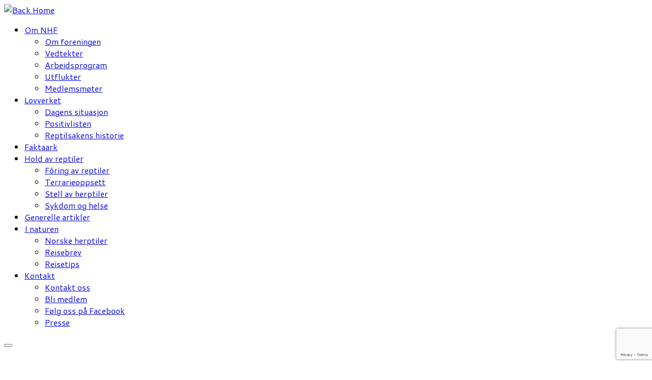

--- FILE ---
content_type: text/html; charset=utf-8
request_url: https://www.google.com/recaptcha/api2/anchor?ar=1&k=6Lciad8cAAAAAM7nsjLqxKC-pQOuU5QKh1ivhJBq&co=aHR0cHM6Ly9oZXJwZXRvbG9naXNrLm9yZzo0NDM.&hl=en&v=PoyoqOPhxBO7pBk68S4YbpHZ&size=invisible&anchor-ms=20000&execute-ms=30000&cb=hxdiwertcx8t
body_size: 48746
content:
<!DOCTYPE HTML><html dir="ltr" lang="en"><head><meta http-equiv="Content-Type" content="text/html; charset=UTF-8">
<meta http-equiv="X-UA-Compatible" content="IE=edge">
<title>reCAPTCHA</title>
<style type="text/css">
/* cyrillic-ext */
@font-face {
  font-family: 'Roboto';
  font-style: normal;
  font-weight: 400;
  font-stretch: 100%;
  src: url(//fonts.gstatic.com/s/roboto/v48/KFO7CnqEu92Fr1ME7kSn66aGLdTylUAMa3GUBHMdazTgWw.woff2) format('woff2');
  unicode-range: U+0460-052F, U+1C80-1C8A, U+20B4, U+2DE0-2DFF, U+A640-A69F, U+FE2E-FE2F;
}
/* cyrillic */
@font-face {
  font-family: 'Roboto';
  font-style: normal;
  font-weight: 400;
  font-stretch: 100%;
  src: url(//fonts.gstatic.com/s/roboto/v48/KFO7CnqEu92Fr1ME7kSn66aGLdTylUAMa3iUBHMdazTgWw.woff2) format('woff2');
  unicode-range: U+0301, U+0400-045F, U+0490-0491, U+04B0-04B1, U+2116;
}
/* greek-ext */
@font-face {
  font-family: 'Roboto';
  font-style: normal;
  font-weight: 400;
  font-stretch: 100%;
  src: url(//fonts.gstatic.com/s/roboto/v48/KFO7CnqEu92Fr1ME7kSn66aGLdTylUAMa3CUBHMdazTgWw.woff2) format('woff2');
  unicode-range: U+1F00-1FFF;
}
/* greek */
@font-face {
  font-family: 'Roboto';
  font-style: normal;
  font-weight: 400;
  font-stretch: 100%;
  src: url(//fonts.gstatic.com/s/roboto/v48/KFO7CnqEu92Fr1ME7kSn66aGLdTylUAMa3-UBHMdazTgWw.woff2) format('woff2');
  unicode-range: U+0370-0377, U+037A-037F, U+0384-038A, U+038C, U+038E-03A1, U+03A3-03FF;
}
/* math */
@font-face {
  font-family: 'Roboto';
  font-style: normal;
  font-weight: 400;
  font-stretch: 100%;
  src: url(//fonts.gstatic.com/s/roboto/v48/KFO7CnqEu92Fr1ME7kSn66aGLdTylUAMawCUBHMdazTgWw.woff2) format('woff2');
  unicode-range: U+0302-0303, U+0305, U+0307-0308, U+0310, U+0312, U+0315, U+031A, U+0326-0327, U+032C, U+032F-0330, U+0332-0333, U+0338, U+033A, U+0346, U+034D, U+0391-03A1, U+03A3-03A9, U+03B1-03C9, U+03D1, U+03D5-03D6, U+03F0-03F1, U+03F4-03F5, U+2016-2017, U+2034-2038, U+203C, U+2040, U+2043, U+2047, U+2050, U+2057, U+205F, U+2070-2071, U+2074-208E, U+2090-209C, U+20D0-20DC, U+20E1, U+20E5-20EF, U+2100-2112, U+2114-2115, U+2117-2121, U+2123-214F, U+2190, U+2192, U+2194-21AE, U+21B0-21E5, U+21F1-21F2, U+21F4-2211, U+2213-2214, U+2216-22FF, U+2308-230B, U+2310, U+2319, U+231C-2321, U+2336-237A, U+237C, U+2395, U+239B-23B7, U+23D0, U+23DC-23E1, U+2474-2475, U+25AF, U+25B3, U+25B7, U+25BD, U+25C1, U+25CA, U+25CC, U+25FB, U+266D-266F, U+27C0-27FF, U+2900-2AFF, U+2B0E-2B11, U+2B30-2B4C, U+2BFE, U+3030, U+FF5B, U+FF5D, U+1D400-1D7FF, U+1EE00-1EEFF;
}
/* symbols */
@font-face {
  font-family: 'Roboto';
  font-style: normal;
  font-weight: 400;
  font-stretch: 100%;
  src: url(//fonts.gstatic.com/s/roboto/v48/KFO7CnqEu92Fr1ME7kSn66aGLdTylUAMaxKUBHMdazTgWw.woff2) format('woff2');
  unicode-range: U+0001-000C, U+000E-001F, U+007F-009F, U+20DD-20E0, U+20E2-20E4, U+2150-218F, U+2190, U+2192, U+2194-2199, U+21AF, U+21E6-21F0, U+21F3, U+2218-2219, U+2299, U+22C4-22C6, U+2300-243F, U+2440-244A, U+2460-24FF, U+25A0-27BF, U+2800-28FF, U+2921-2922, U+2981, U+29BF, U+29EB, U+2B00-2BFF, U+4DC0-4DFF, U+FFF9-FFFB, U+10140-1018E, U+10190-1019C, U+101A0, U+101D0-101FD, U+102E0-102FB, U+10E60-10E7E, U+1D2C0-1D2D3, U+1D2E0-1D37F, U+1F000-1F0FF, U+1F100-1F1AD, U+1F1E6-1F1FF, U+1F30D-1F30F, U+1F315, U+1F31C, U+1F31E, U+1F320-1F32C, U+1F336, U+1F378, U+1F37D, U+1F382, U+1F393-1F39F, U+1F3A7-1F3A8, U+1F3AC-1F3AF, U+1F3C2, U+1F3C4-1F3C6, U+1F3CA-1F3CE, U+1F3D4-1F3E0, U+1F3ED, U+1F3F1-1F3F3, U+1F3F5-1F3F7, U+1F408, U+1F415, U+1F41F, U+1F426, U+1F43F, U+1F441-1F442, U+1F444, U+1F446-1F449, U+1F44C-1F44E, U+1F453, U+1F46A, U+1F47D, U+1F4A3, U+1F4B0, U+1F4B3, U+1F4B9, U+1F4BB, U+1F4BF, U+1F4C8-1F4CB, U+1F4D6, U+1F4DA, U+1F4DF, U+1F4E3-1F4E6, U+1F4EA-1F4ED, U+1F4F7, U+1F4F9-1F4FB, U+1F4FD-1F4FE, U+1F503, U+1F507-1F50B, U+1F50D, U+1F512-1F513, U+1F53E-1F54A, U+1F54F-1F5FA, U+1F610, U+1F650-1F67F, U+1F687, U+1F68D, U+1F691, U+1F694, U+1F698, U+1F6AD, U+1F6B2, U+1F6B9-1F6BA, U+1F6BC, U+1F6C6-1F6CF, U+1F6D3-1F6D7, U+1F6E0-1F6EA, U+1F6F0-1F6F3, U+1F6F7-1F6FC, U+1F700-1F7FF, U+1F800-1F80B, U+1F810-1F847, U+1F850-1F859, U+1F860-1F887, U+1F890-1F8AD, U+1F8B0-1F8BB, U+1F8C0-1F8C1, U+1F900-1F90B, U+1F93B, U+1F946, U+1F984, U+1F996, U+1F9E9, U+1FA00-1FA6F, U+1FA70-1FA7C, U+1FA80-1FA89, U+1FA8F-1FAC6, U+1FACE-1FADC, U+1FADF-1FAE9, U+1FAF0-1FAF8, U+1FB00-1FBFF;
}
/* vietnamese */
@font-face {
  font-family: 'Roboto';
  font-style: normal;
  font-weight: 400;
  font-stretch: 100%;
  src: url(//fonts.gstatic.com/s/roboto/v48/KFO7CnqEu92Fr1ME7kSn66aGLdTylUAMa3OUBHMdazTgWw.woff2) format('woff2');
  unicode-range: U+0102-0103, U+0110-0111, U+0128-0129, U+0168-0169, U+01A0-01A1, U+01AF-01B0, U+0300-0301, U+0303-0304, U+0308-0309, U+0323, U+0329, U+1EA0-1EF9, U+20AB;
}
/* latin-ext */
@font-face {
  font-family: 'Roboto';
  font-style: normal;
  font-weight: 400;
  font-stretch: 100%;
  src: url(//fonts.gstatic.com/s/roboto/v48/KFO7CnqEu92Fr1ME7kSn66aGLdTylUAMa3KUBHMdazTgWw.woff2) format('woff2');
  unicode-range: U+0100-02BA, U+02BD-02C5, U+02C7-02CC, U+02CE-02D7, U+02DD-02FF, U+0304, U+0308, U+0329, U+1D00-1DBF, U+1E00-1E9F, U+1EF2-1EFF, U+2020, U+20A0-20AB, U+20AD-20C0, U+2113, U+2C60-2C7F, U+A720-A7FF;
}
/* latin */
@font-face {
  font-family: 'Roboto';
  font-style: normal;
  font-weight: 400;
  font-stretch: 100%;
  src: url(//fonts.gstatic.com/s/roboto/v48/KFO7CnqEu92Fr1ME7kSn66aGLdTylUAMa3yUBHMdazQ.woff2) format('woff2');
  unicode-range: U+0000-00FF, U+0131, U+0152-0153, U+02BB-02BC, U+02C6, U+02DA, U+02DC, U+0304, U+0308, U+0329, U+2000-206F, U+20AC, U+2122, U+2191, U+2193, U+2212, U+2215, U+FEFF, U+FFFD;
}
/* cyrillic-ext */
@font-face {
  font-family: 'Roboto';
  font-style: normal;
  font-weight: 500;
  font-stretch: 100%;
  src: url(//fonts.gstatic.com/s/roboto/v48/KFO7CnqEu92Fr1ME7kSn66aGLdTylUAMa3GUBHMdazTgWw.woff2) format('woff2');
  unicode-range: U+0460-052F, U+1C80-1C8A, U+20B4, U+2DE0-2DFF, U+A640-A69F, U+FE2E-FE2F;
}
/* cyrillic */
@font-face {
  font-family: 'Roboto';
  font-style: normal;
  font-weight: 500;
  font-stretch: 100%;
  src: url(//fonts.gstatic.com/s/roboto/v48/KFO7CnqEu92Fr1ME7kSn66aGLdTylUAMa3iUBHMdazTgWw.woff2) format('woff2');
  unicode-range: U+0301, U+0400-045F, U+0490-0491, U+04B0-04B1, U+2116;
}
/* greek-ext */
@font-face {
  font-family: 'Roboto';
  font-style: normal;
  font-weight: 500;
  font-stretch: 100%;
  src: url(//fonts.gstatic.com/s/roboto/v48/KFO7CnqEu92Fr1ME7kSn66aGLdTylUAMa3CUBHMdazTgWw.woff2) format('woff2');
  unicode-range: U+1F00-1FFF;
}
/* greek */
@font-face {
  font-family: 'Roboto';
  font-style: normal;
  font-weight: 500;
  font-stretch: 100%;
  src: url(//fonts.gstatic.com/s/roboto/v48/KFO7CnqEu92Fr1ME7kSn66aGLdTylUAMa3-UBHMdazTgWw.woff2) format('woff2');
  unicode-range: U+0370-0377, U+037A-037F, U+0384-038A, U+038C, U+038E-03A1, U+03A3-03FF;
}
/* math */
@font-face {
  font-family: 'Roboto';
  font-style: normal;
  font-weight: 500;
  font-stretch: 100%;
  src: url(//fonts.gstatic.com/s/roboto/v48/KFO7CnqEu92Fr1ME7kSn66aGLdTylUAMawCUBHMdazTgWw.woff2) format('woff2');
  unicode-range: U+0302-0303, U+0305, U+0307-0308, U+0310, U+0312, U+0315, U+031A, U+0326-0327, U+032C, U+032F-0330, U+0332-0333, U+0338, U+033A, U+0346, U+034D, U+0391-03A1, U+03A3-03A9, U+03B1-03C9, U+03D1, U+03D5-03D6, U+03F0-03F1, U+03F4-03F5, U+2016-2017, U+2034-2038, U+203C, U+2040, U+2043, U+2047, U+2050, U+2057, U+205F, U+2070-2071, U+2074-208E, U+2090-209C, U+20D0-20DC, U+20E1, U+20E5-20EF, U+2100-2112, U+2114-2115, U+2117-2121, U+2123-214F, U+2190, U+2192, U+2194-21AE, U+21B0-21E5, U+21F1-21F2, U+21F4-2211, U+2213-2214, U+2216-22FF, U+2308-230B, U+2310, U+2319, U+231C-2321, U+2336-237A, U+237C, U+2395, U+239B-23B7, U+23D0, U+23DC-23E1, U+2474-2475, U+25AF, U+25B3, U+25B7, U+25BD, U+25C1, U+25CA, U+25CC, U+25FB, U+266D-266F, U+27C0-27FF, U+2900-2AFF, U+2B0E-2B11, U+2B30-2B4C, U+2BFE, U+3030, U+FF5B, U+FF5D, U+1D400-1D7FF, U+1EE00-1EEFF;
}
/* symbols */
@font-face {
  font-family: 'Roboto';
  font-style: normal;
  font-weight: 500;
  font-stretch: 100%;
  src: url(//fonts.gstatic.com/s/roboto/v48/KFO7CnqEu92Fr1ME7kSn66aGLdTylUAMaxKUBHMdazTgWw.woff2) format('woff2');
  unicode-range: U+0001-000C, U+000E-001F, U+007F-009F, U+20DD-20E0, U+20E2-20E4, U+2150-218F, U+2190, U+2192, U+2194-2199, U+21AF, U+21E6-21F0, U+21F3, U+2218-2219, U+2299, U+22C4-22C6, U+2300-243F, U+2440-244A, U+2460-24FF, U+25A0-27BF, U+2800-28FF, U+2921-2922, U+2981, U+29BF, U+29EB, U+2B00-2BFF, U+4DC0-4DFF, U+FFF9-FFFB, U+10140-1018E, U+10190-1019C, U+101A0, U+101D0-101FD, U+102E0-102FB, U+10E60-10E7E, U+1D2C0-1D2D3, U+1D2E0-1D37F, U+1F000-1F0FF, U+1F100-1F1AD, U+1F1E6-1F1FF, U+1F30D-1F30F, U+1F315, U+1F31C, U+1F31E, U+1F320-1F32C, U+1F336, U+1F378, U+1F37D, U+1F382, U+1F393-1F39F, U+1F3A7-1F3A8, U+1F3AC-1F3AF, U+1F3C2, U+1F3C4-1F3C6, U+1F3CA-1F3CE, U+1F3D4-1F3E0, U+1F3ED, U+1F3F1-1F3F3, U+1F3F5-1F3F7, U+1F408, U+1F415, U+1F41F, U+1F426, U+1F43F, U+1F441-1F442, U+1F444, U+1F446-1F449, U+1F44C-1F44E, U+1F453, U+1F46A, U+1F47D, U+1F4A3, U+1F4B0, U+1F4B3, U+1F4B9, U+1F4BB, U+1F4BF, U+1F4C8-1F4CB, U+1F4D6, U+1F4DA, U+1F4DF, U+1F4E3-1F4E6, U+1F4EA-1F4ED, U+1F4F7, U+1F4F9-1F4FB, U+1F4FD-1F4FE, U+1F503, U+1F507-1F50B, U+1F50D, U+1F512-1F513, U+1F53E-1F54A, U+1F54F-1F5FA, U+1F610, U+1F650-1F67F, U+1F687, U+1F68D, U+1F691, U+1F694, U+1F698, U+1F6AD, U+1F6B2, U+1F6B9-1F6BA, U+1F6BC, U+1F6C6-1F6CF, U+1F6D3-1F6D7, U+1F6E0-1F6EA, U+1F6F0-1F6F3, U+1F6F7-1F6FC, U+1F700-1F7FF, U+1F800-1F80B, U+1F810-1F847, U+1F850-1F859, U+1F860-1F887, U+1F890-1F8AD, U+1F8B0-1F8BB, U+1F8C0-1F8C1, U+1F900-1F90B, U+1F93B, U+1F946, U+1F984, U+1F996, U+1F9E9, U+1FA00-1FA6F, U+1FA70-1FA7C, U+1FA80-1FA89, U+1FA8F-1FAC6, U+1FACE-1FADC, U+1FADF-1FAE9, U+1FAF0-1FAF8, U+1FB00-1FBFF;
}
/* vietnamese */
@font-face {
  font-family: 'Roboto';
  font-style: normal;
  font-weight: 500;
  font-stretch: 100%;
  src: url(//fonts.gstatic.com/s/roboto/v48/KFO7CnqEu92Fr1ME7kSn66aGLdTylUAMa3OUBHMdazTgWw.woff2) format('woff2');
  unicode-range: U+0102-0103, U+0110-0111, U+0128-0129, U+0168-0169, U+01A0-01A1, U+01AF-01B0, U+0300-0301, U+0303-0304, U+0308-0309, U+0323, U+0329, U+1EA0-1EF9, U+20AB;
}
/* latin-ext */
@font-face {
  font-family: 'Roboto';
  font-style: normal;
  font-weight: 500;
  font-stretch: 100%;
  src: url(//fonts.gstatic.com/s/roboto/v48/KFO7CnqEu92Fr1ME7kSn66aGLdTylUAMa3KUBHMdazTgWw.woff2) format('woff2');
  unicode-range: U+0100-02BA, U+02BD-02C5, U+02C7-02CC, U+02CE-02D7, U+02DD-02FF, U+0304, U+0308, U+0329, U+1D00-1DBF, U+1E00-1E9F, U+1EF2-1EFF, U+2020, U+20A0-20AB, U+20AD-20C0, U+2113, U+2C60-2C7F, U+A720-A7FF;
}
/* latin */
@font-face {
  font-family: 'Roboto';
  font-style: normal;
  font-weight: 500;
  font-stretch: 100%;
  src: url(//fonts.gstatic.com/s/roboto/v48/KFO7CnqEu92Fr1ME7kSn66aGLdTylUAMa3yUBHMdazQ.woff2) format('woff2');
  unicode-range: U+0000-00FF, U+0131, U+0152-0153, U+02BB-02BC, U+02C6, U+02DA, U+02DC, U+0304, U+0308, U+0329, U+2000-206F, U+20AC, U+2122, U+2191, U+2193, U+2212, U+2215, U+FEFF, U+FFFD;
}
/* cyrillic-ext */
@font-face {
  font-family: 'Roboto';
  font-style: normal;
  font-weight: 900;
  font-stretch: 100%;
  src: url(//fonts.gstatic.com/s/roboto/v48/KFO7CnqEu92Fr1ME7kSn66aGLdTylUAMa3GUBHMdazTgWw.woff2) format('woff2');
  unicode-range: U+0460-052F, U+1C80-1C8A, U+20B4, U+2DE0-2DFF, U+A640-A69F, U+FE2E-FE2F;
}
/* cyrillic */
@font-face {
  font-family: 'Roboto';
  font-style: normal;
  font-weight: 900;
  font-stretch: 100%;
  src: url(//fonts.gstatic.com/s/roboto/v48/KFO7CnqEu92Fr1ME7kSn66aGLdTylUAMa3iUBHMdazTgWw.woff2) format('woff2');
  unicode-range: U+0301, U+0400-045F, U+0490-0491, U+04B0-04B1, U+2116;
}
/* greek-ext */
@font-face {
  font-family: 'Roboto';
  font-style: normal;
  font-weight: 900;
  font-stretch: 100%;
  src: url(//fonts.gstatic.com/s/roboto/v48/KFO7CnqEu92Fr1ME7kSn66aGLdTylUAMa3CUBHMdazTgWw.woff2) format('woff2');
  unicode-range: U+1F00-1FFF;
}
/* greek */
@font-face {
  font-family: 'Roboto';
  font-style: normal;
  font-weight: 900;
  font-stretch: 100%;
  src: url(//fonts.gstatic.com/s/roboto/v48/KFO7CnqEu92Fr1ME7kSn66aGLdTylUAMa3-UBHMdazTgWw.woff2) format('woff2');
  unicode-range: U+0370-0377, U+037A-037F, U+0384-038A, U+038C, U+038E-03A1, U+03A3-03FF;
}
/* math */
@font-face {
  font-family: 'Roboto';
  font-style: normal;
  font-weight: 900;
  font-stretch: 100%;
  src: url(//fonts.gstatic.com/s/roboto/v48/KFO7CnqEu92Fr1ME7kSn66aGLdTylUAMawCUBHMdazTgWw.woff2) format('woff2');
  unicode-range: U+0302-0303, U+0305, U+0307-0308, U+0310, U+0312, U+0315, U+031A, U+0326-0327, U+032C, U+032F-0330, U+0332-0333, U+0338, U+033A, U+0346, U+034D, U+0391-03A1, U+03A3-03A9, U+03B1-03C9, U+03D1, U+03D5-03D6, U+03F0-03F1, U+03F4-03F5, U+2016-2017, U+2034-2038, U+203C, U+2040, U+2043, U+2047, U+2050, U+2057, U+205F, U+2070-2071, U+2074-208E, U+2090-209C, U+20D0-20DC, U+20E1, U+20E5-20EF, U+2100-2112, U+2114-2115, U+2117-2121, U+2123-214F, U+2190, U+2192, U+2194-21AE, U+21B0-21E5, U+21F1-21F2, U+21F4-2211, U+2213-2214, U+2216-22FF, U+2308-230B, U+2310, U+2319, U+231C-2321, U+2336-237A, U+237C, U+2395, U+239B-23B7, U+23D0, U+23DC-23E1, U+2474-2475, U+25AF, U+25B3, U+25B7, U+25BD, U+25C1, U+25CA, U+25CC, U+25FB, U+266D-266F, U+27C0-27FF, U+2900-2AFF, U+2B0E-2B11, U+2B30-2B4C, U+2BFE, U+3030, U+FF5B, U+FF5D, U+1D400-1D7FF, U+1EE00-1EEFF;
}
/* symbols */
@font-face {
  font-family: 'Roboto';
  font-style: normal;
  font-weight: 900;
  font-stretch: 100%;
  src: url(//fonts.gstatic.com/s/roboto/v48/KFO7CnqEu92Fr1ME7kSn66aGLdTylUAMaxKUBHMdazTgWw.woff2) format('woff2');
  unicode-range: U+0001-000C, U+000E-001F, U+007F-009F, U+20DD-20E0, U+20E2-20E4, U+2150-218F, U+2190, U+2192, U+2194-2199, U+21AF, U+21E6-21F0, U+21F3, U+2218-2219, U+2299, U+22C4-22C6, U+2300-243F, U+2440-244A, U+2460-24FF, U+25A0-27BF, U+2800-28FF, U+2921-2922, U+2981, U+29BF, U+29EB, U+2B00-2BFF, U+4DC0-4DFF, U+FFF9-FFFB, U+10140-1018E, U+10190-1019C, U+101A0, U+101D0-101FD, U+102E0-102FB, U+10E60-10E7E, U+1D2C0-1D2D3, U+1D2E0-1D37F, U+1F000-1F0FF, U+1F100-1F1AD, U+1F1E6-1F1FF, U+1F30D-1F30F, U+1F315, U+1F31C, U+1F31E, U+1F320-1F32C, U+1F336, U+1F378, U+1F37D, U+1F382, U+1F393-1F39F, U+1F3A7-1F3A8, U+1F3AC-1F3AF, U+1F3C2, U+1F3C4-1F3C6, U+1F3CA-1F3CE, U+1F3D4-1F3E0, U+1F3ED, U+1F3F1-1F3F3, U+1F3F5-1F3F7, U+1F408, U+1F415, U+1F41F, U+1F426, U+1F43F, U+1F441-1F442, U+1F444, U+1F446-1F449, U+1F44C-1F44E, U+1F453, U+1F46A, U+1F47D, U+1F4A3, U+1F4B0, U+1F4B3, U+1F4B9, U+1F4BB, U+1F4BF, U+1F4C8-1F4CB, U+1F4D6, U+1F4DA, U+1F4DF, U+1F4E3-1F4E6, U+1F4EA-1F4ED, U+1F4F7, U+1F4F9-1F4FB, U+1F4FD-1F4FE, U+1F503, U+1F507-1F50B, U+1F50D, U+1F512-1F513, U+1F53E-1F54A, U+1F54F-1F5FA, U+1F610, U+1F650-1F67F, U+1F687, U+1F68D, U+1F691, U+1F694, U+1F698, U+1F6AD, U+1F6B2, U+1F6B9-1F6BA, U+1F6BC, U+1F6C6-1F6CF, U+1F6D3-1F6D7, U+1F6E0-1F6EA, U+1F6F0-1F6F3, U+1F6F7-1F6FC, U+1F700-1F7FF, U+1F800-1F80B, U+1F810-1F847, U+1F850-1F859, U+1F860-1F887, U+1F890-1F8AD, U+1F8B0-1F8BB, U+1F8C0-1F8C1, U+1F900-1F90B, U+1F93B, U+1F946, U+1F984, U+1F996, U+1F9E9, U+1FA00-1FA6F, U+1FA70-1FA7C, U+1FA80-1FA89, U+1FA8F-1FAC6, U+1FACE-1FADC, U+1FADF-1FAE9, U+1FAF0-1FAF8, U+1FB00-1FBFF;
}
/* vietnamese */
@font-face {
  font-family: 'Roboto';
  font-style: normal;
  font-weight: 900;
  font-stretch: 100%;
  src: url(//fonts.gstatic.com/s/roboto/v48/KFO7CnqEu92Fr1ME7kSn66aGLdTylUAMa3OUBHMdazTgWw.woff2) format('woff2');
  unicode-range: U+0102-0103, U+0110-0111, U+0128-0129, U+0168-0169, U+01A0-01A1, U+01AF-01B0, U+0300-0301, U+0303-0304, U+0308-0309, U+0323, U+0329, U+1EA0-1EF9, U+20AB;
}
/* latin-ext */
@font-face {
  font-family: 'Roboto';
  font-style: normal;
  font-weight: 900;
  font-stretch: 100%;
  src: url(//fonts.gstatic.com/s/roboto/v48/KFO7CnqEu92Fr1ME7kSn66aGLdTylUAMa3KUBHMdazTgWw.woff2) format('woff2');
  unicode-range: U+0100-02BA, U+02BD-02C5, U+02C7-02CC, U+02CE-02D7, U+02DD-02FF, U+0304, U+0308, U+0329, U+1D00-1DBF, U+1E00-1E9F, U+1EF2-1EFF, U+2020, U+20A0-20AB, U+20AD-20C0, U+2113, U+2C60-2C7F, U+A720-A7FF;
}
/* latin */
@font-face {
  font-family: 'Roboto';
  font-style: normal;
  font-weight: 900;
  font-stretch: 100%;
  src: url(//fonts.gstatic.com/s/roboto/v48/KFO7CnqEu92Fr1ME7kSn66aGLdTylUAMa3yUBHMdazQ.woff2) format('woff2');
  unicode-range: U+0000-00FF, U+0131, U+0152-0153, U+02BB-02BC, U+02C6, U+02DA, U+02DC, U+0304, U+0308, U+0329, U+2000-206F, U+20AC, U+2122, U+2191, U+2193, U+2212, U+2215, U+FEFF, U+FFFD;
}

</style>
<link rel="stylesheet" type="text/css" href="https://www.gstatic.com/recaptcha/releases/PoyoqOPhxBO7pBk68S4YbpHZ/styles__ltr.css">
<script nonce="tfAB9MFX99ruzM3pD-QpJg" type="text/javascript">window['__recaptcha_api'] = 'https://www.google.com/recaptcha/api2/';</script>
<script type="text/javascript" src="https://www.gstatic.com/recaptcha/releases/PoyoqOPhxBO7pBk68S4YbpHZ/recaptcha__en.js" nonce="tfAB9MFX99ruzM3pD-QpJg">
      
    </script></head>
<body><div id="rc-anchor-alert" class="rc-anchor-alert"></div>
<input type="hidden" id="recaptcha-token" value="[base64]">
<script type="text/javascript" nonce="tfAB9MFX99ruzM3pD-QpJg">
      recaptcha.anchor.Main.init("[\x22ainput\x22,[\x22bgdata\x22,\x22\x22,\[base64]/[base64]/[base64]/bmV3IHJbeF0oY1swXSk6RT09Mj9uZXcgclt4XShjWzBdLGNbMV0pOkU9PTM/bmV3IHJbeF0oY1swXSxjWzFdLGNbMl0pOkU9PTQ/[base64]/[base64]/[base64]/[base64]/[base64]/[base64]/[base64]/[base64]\x22,\[base64]\x22,\x22wphhHQFjWUNGVUtxMG3Ch0/Cg8KSIi3DgDzDgQTCow/Dgg/[base64]/DnBcKwqTCuj/[base64]/DkV/DqUgfP8Ofw5NqRMKxDxbCkFDDmgdBw5dmMR3Dr8K/wqw6wpXDm13DmlphKQ1FNMOzVRQEw7ZrEMOYw5dswr9HSBsmw6gQw4rDocOGLcOVw5HCqDXDhnsIWlHDnsKuNDtlw4XCrTfCv8K1woQBbwvDmMO8OGPCr8O1ImQ/[base64]/DoTLDohw/B8OEAMOaTylRwp0aaMKKEsO5eQh1Fn7DhAPDlkTCpSvDo8OsYcOGwo3Dqi98wpMtZsKiEQfCnsOew4RQW29xw7ITw7xcYMOXwrEIImDDrSQ2wo9VwrQ0cVspw6nDh8OcR3/[base64]/CvnwxTSXCtsKCw7B/NnRAF8KeFxxew75dwqkLfmvDg8OTDcOjwpYvw5tFwpk4w4hJwqQfw5/Ci2HCul0MNcOiIDEXScOCG8OQFSvCiwoLBkFwEz8YCsKdwrhsw78qwr3DucOAO8K8AsOTw6zCv8OrShvDkMKLw63DoBEnwpA0w67DrsKhdsKXOMOsBz41woBGbcOLKG0Xw6/DvzfDtVtKwqQ9bBnDv8KHF0BNLETDlcOiwogmHsOYw5rCo8KEw7TDgiszblXDg8KJwpTDp3IZwpPDvsOrwpIDwrTDscKswrrCpcOpagY/[base64]/CqXTCpsOywonDjTXDhcKFwol6w7Z/w78Lw7E6MRbCixrDvidjw57CnCsGBcOZwqATwpF+A8Obw4DCiMKMAsKbwrTDnjHDiyPClhLDg8OgMiMBw756enIfwpvDs3URAx7CnMKBMsKWOk/CoMOZbsOvdMKWbEHDoBHDusO4N10pPcOJKcKiw6rDt1vDvjY/[base64]/wp57LDNlw4fCgx/DuXEUw4lmfBrCu8KfQD0vwosAbcO2XcOmwq7Dl8KdVVJKwqMzwpslB8Odw4QbNsKfw651UsKjwrhrXsOkwrsLC8KICcOxOcKLPsO7TMOGAgTCgcK0w4xrwrHDlizColvCtMKaw5cJR18HPXnCtsOuwrjDuinCpMKAeMK/MSUmRMKswqByNcORwqgsTsOfwppHeMO/[base64]/DpBNgwo1YJsOcT8K2wpvChcK0wpbCgl0fwoJQw7TCjsOVwpDDnTHDmcKiMMKawr7DpQYWJUESCwvCr8KJwpZow5x4wrc4Y8KDZsO1wo7DiBTDiA0DwqIISD7CvsKiwpNuTkFfLcKDwrk8WcO/E0Q4wqAMwptgBSfCp8OIw4HCr8K6GgNUw57DjcKrwrrDmibDrkfDinfDoMOtw41Zw6IjwrPDsBfCnW4QwrA0WxfDlcK0JgXDvcKqFxbCscOSD8KVVg/CrMKDw77ChHImLcOgw5DChAI5w4FcwqfDigcWw4ovFSR1ccOvwohcw5wyw4EQFB1/[base64]/Cq8OPbFvDlk0swo/Dhys/w7PDlSzCi0kHI395AsO4BnVce3fDpWDCkcO4woPCisOcK0DClU7Cmz48UyHCusOcw6sGw5JfwrZSwph3YBPCiXvDkcOWVsOdOsKTcD46wrnCgXkWwp7DsHnCo8OdY8ONTyTDk8O/wp7DksKCw5Q0w5PCqsOiwqPCqlBrwrhqGXLDlsKxw6jCiMKBaStZPQc2wrIgfMKjw5VHLcO9w6/DtMOgwpLCl8K0w71rw5/[base64]/DtMKZNUnCpMOFw5prwqTDvcKJLsOvISXDo8OAOVdsNkU8fsOJMmUaw5JjNsOuw5XCoW1ILUfCmAHCrjQJC8Krwr0OWkUVczHDkcKww5ZULMOxYsOATkcWw6JKwq3DhBXCoMKZw67DksKXw53DpjkcwrfCrHA1woXCssOwacKiw6vClcKZUE/DgcKDa8OzBMKOw45zDcKwdQTDicK5ERrDr8O2wrLCnMO6GMK7w5rDr3vCncOjeMKYwqBpIR3DgsOCGMO/wqx3wqNow6VzNMKXU3NQwq52wrsGDsOhwp3Di2xZT8OwRHViwp3CtcOswqEzw54bw4k1wovDi8KvecO/[base64]/CBQcNsOJw6LDmgZBw4txw6XDvUx5wqfDhUPCmMK6w7HDp8OAwpvCp8OdfcOQA8KIX8Odw7NywpZow58uw73CjsO/w4ovf8KgbmnCuzzCqxvDq8KVwqXCjF/ChcKFaB5bfAHCnT/Dn8OyC8KdZHzCoMKeW3IxbMKOdl3Dt8KLG8Ozw5BrcE82w73DicKPwrPDrwU3wpzDhcKWNcKaAMOkXyDDv21zVybDq0PClS3DiQMUwohrH8ORw71hFcKKQ8KsA8KvwqZTezjCosKAwpMKEMOfwpFhwqrCshBrw6TDozIbcH1fCVjCj8K5w4tuwqfDqMKPw5l/w5jDn3oGw7E1ZMO5T8OxacKCwr/[base64]/SMK1w5ZOBibCuMKrw6FEfEjDmGvCnnoyw67CghFvwpTCt8OpKMKLH2AEw4DDkMOwOUnDhMO7OGrDg1fDpTjDgwsTccO7MMK0QsO9w6lrw6QQwr3DmMOLwqHCphbCisOuwqBKw5zDhkLDqmpkHS4POxHCtMKFwqIiCcO0wo1SwqMzwoxdQcOkw4TCtMOSRRFbI8OuwpR/w7TCowpZF8OBeFLCucOXaMK1Y8O2w7BNw5JuZsOZG8KfPMOSwoXDrsKEw5XCpsOMGzDCqsOAwr4mwpTCi38Aw6dMwpPDiycswqvCnWV/[base64]/w5XDlMOtwoYbDcKvf8K7w4EUwqNlWsKcw4/[base64]/Cn8KUwqMDw5rClsOJKsK/VsODVMOOHMKbw5/[base64]/CrH8LWMOdP0hdwoHDuUTDgMO7w4ZkwoPCjcOkDF0GT8Oiwp/DvsKcYMO+w6Ndwpsiw4FNasOww4HCmcKMw4HClMOyw7o1AMOqbFXCnHo3wqRjwrUXHsK6AXtzWFXDr8OLayYILnFEw7MFwqzClhbCgEpGwrEabMOAd8ONwrdnEMO+FHdEwoPCiMKDK8KnwqHDjjh/[base64]/CmlA6b3vDvSYmBcKBUcKFH3rCr2TDv8K+wpVewrMLAh3CuMKwwpceOX7CqiLDqWhlGMOOw57Cnzp9w7/Dg8OgJUItw4XCtcKmU0vCmzETw4F7KMORLcKNwpbDqGvDssKowobCrsK8wrJQc8OAworCvSE2w4XDlsKHfTHDgTsEHz/CnkTCqsObwq5ocmTDiETCq8Omwrg2w53Di0LDvH8mwrPDtX3Ck8OIQAEDIlfDgCHDicOlw6TCpcK3R17Ck1vDvMK9RcO+w4/CsA5sw7RJZsKLbxFrasOhw5Q7wqzDjnl8UcKIAhJ3w4TDrcKAwoPDnsKCwqLCiMKjw50pGMK8wqJ/[base64]/YsOBFcKNw6jDksOQcMKqw7p9esOJw6k6woZTwprCosKhEsKGwqrDhsK9KMOrw4rDm8OYwojDskHDmyN8w79odcKGwqPCssKkTsKYw7/DgcOSJgI+w4/Dr8ODGsO0IsK0wpRQUcO/XsONw59mL8OFUnRaw4XCr8OZEGwvHcKow5fDoTBoCgHCqsOoMcO0bklQY1DDh8KFPR15PVopNsOgVnvCnsK/S8KlIcKAwqbChsKcKB7CrExEw4nDosOFwoXCnMOcaivDuWfDkcOewpodRS3CscOdw7PCrsKyBMK3w7svIn3Cr2YRDw3DosOFEB3CvEvDkxl4wqhzVCDDr38Dw6HDnxACwqTCmMO7w7DCrDbDpMKBwpkAwrLCicOzw6pnw6R0wrzDoknCocO/[base64]/R8KJw6ZqeMK8Ry86XQNHEsOawqbDssKjw7bCm8KvU8OXM0M+LcKsaGofwr/CkcOcw5/CssKhw7Qbw5oQK8OTwp/CjB/DlEEsw6JIw6kTwr7CpWcLE2xJwp9dw6LCicK3b0QIZsO9w54QO0ZhwoNHwp82MV8ewr7ChAvCtEAqaMOVSRfCj8KmMkxGbUHDpcOLw7jCoyQ7DcOXw5TClGJLE33CuBDDpWh4w41TFcOCw7LCjcKTWgQiw4jDsBXCnk0nwpcfw6DDqX4YYAkawrvCnsK0IcK7DT/CrmLDvMK9wpDDmDxcYcKSQF7DrQLCv8OSwpxATWzCq8KZMUcNDQDChMOYwqRKwpHDkcKnwrXDrsO3wqfCtHDCg2EIXGEUw47DuMOmLRTCnMK2wodawrHDvMOpwrbCusOyw47CtcOYwoHChsKHS8OUccK+w4/Ch0dnwq3CnhURJcO2IlJgNsKkw4BVwp9nw4nDoMOPEkpnwqgrZsONw69hw7rCsGHCtXzCr1kIwobChHNkw4ZNFkbCsFDDmcOEP8OEHysuYcOMXMOyPUbDqxHCvMKpfxfDvcOnwp/CrTsqf8OubcOlw6UCd8KQw5/DsAp1w67Cu8OdIhfDohfCncKJw47CjSLDolJ/[base64]/w6M5YsOMIVNqwpASwpPCgMOXYixfKcKJwpHCssOdwojCrjY7CsOmC8KHGys6UXnCoHYZw4vDh8OawpXCocKkw6PDtcK1wp81wrzDpggkw74SExMUT8Khw5HCh3/CglrDsjRbw4XDkcOhIVbCiBxJTVLCjmPCsUA4wqtuw4/Ch8Kpw6TDql/[base64]/LU7Dg3DCssONIcOTGMKrw5PDrcKOwo4Gw7nCtsOKdSXCtRvDmWbCl31ew5rDgFcITnwPHMOMZsKUw77DvcKKB8ObwpEBGsOVwr/DgcK7w7nDt8KWwqLChDfCqi/CsG9BMEHDnjLCgivCosOmNMKPfFR9BnLClMOOLVjDgMObw5XDmcOTODoFwpnDigXDrsKnwq1Ww5s3A8OLMcKiScKkNHTDl23DrMKpH25dwrREwo9kw4bDhlUCSHEdJcOyw5dvbAXCqcK+dMOlRMKdw7Icw6XDiHXCrH/Cpx3DmMKzD8KOKU5FKW9me8KdS8OlJcOWZFkDw6vDtWrDo8OPAcKTwo/CocKwwrJibsO/wprCk37CucKUwo/CmiNOwr9bw5vCm8K5w47CtGLDqBwkwr7ChsKOw4Vfw4HDsSsLw6DCuWlLGsOvNMKtw69Ew6xOw7bCg8OTNit3w55zw73ChE7Dg23DgW/DgE4Ew5deTcKSR3rDjRQAcHMLWMOWwrnCmxJYw5rDocOrw4nDt1VEHlg0w6XDnGvDnkEEMgRYcMK4woYCUcOxw6XDglgDPcOXw7HCj8KYdcONKcOhwoZYR8OKGFIWTMOtwr/[base64]/[base64]/DtF3Di1TDrCvDjlLDkxHCgMO+w4g9wrlHw77CrlpKw6d7w6HCrXPCg8K1w4jDvsOFZsOwwq9BKQNswpLCtsOWw5MZwojCrcKdPXrDoSjDg2TCnsOnT8Olw5VNw5xCwqFvw6lYw5oZw5rCoMKif8OQwp3DmsK2b8KSVMKDH8KfEMOlw6DCk28yw4ovwoYGwqvDnX/Dh2nDgBXDoEfCnBzCmB4YZEwjwrHCjzPCg8KCITAgLiPCq8KIbyPDtxnCihXCp8K3w6TDqMOVADTDklUKwocgw6RtwqJ5woRrWMKWFkdnXXfCjsKgwrQkw6IWVMKUw7UewqXDjirCgsKFT8Ktw5/[base64]/DgCgHXcK7w4/CqcOxaHMleMKhw41kw6bCq3MXwrrDuMOKw6XCg8KLwrHDuMKuDsKVw79ew4Mmw75Vw53DuR4sw6DCmxnDrhfDtjpXS8Ogw45ww6RRVcOhwpPDucKYcxbCoS9ycgPCrsKFHcK6wpvDjwfCin0PccKKw51Yw5oJHRE/w5fDpsKQWMOQS8K5wp10wrLCu27Dj8KjPQvDuBvCocKgw7huH2DDnVdiwpUPw6goCUrDqcKsw5RHMVDCvMKRQGzDumYKwqLCrg/Cp1DDiD4KwoXDuzrDjBpRDks6w5TCk3zCgcKXJgBkRsOXHFTCicOEw67DpBjCusKtdUV6w4Btw4ByfSnDvS/[base64]/[base64]/CkhxewrHDosKjwocMw4pUPmjDuMO5wq7CjcOYS8OuOMO3wrgXw4gaeyTDnMKnwpLDlR0cbyvDrcOYVMO3wqZ7wqnDumtpHsKJGcK/[base64]/[base64]/w7vDksKpw58CUMOFw6rCjB/CqMO7w6o0w6rDh8KLwqHCncKPw4zDtsKZw6J7w6vDmcOKQGc6T8KWwp/[base64]/DpQfDuQkCwojCmx5QaEhIwoJVHMOrPcKIw6nCh3nChGvCr8KYbsKXPT99EDEzw6fDm8K7w6LDvU1bZw3Dlhk/[base64]/DoMKgCEVTw5XDi8OJwrHCjGfCpgECwrUiV8OMMcOhwqPDgcOZwrLCkGHDp8O4V8OlD8KwwozDplNaU05NYcKoRsObMMKNwqbDmsOIw7YBw6cyw6rCmREawobCjUXDuErCn1/Ci0klw7jDmcK9P8KDwrRWahd6wpjCicO7cwnCnm9DwoIcw6tmH8KSfWoMbMKycEvCmR93wp47wpLCosOddsKcJMOUwop5w6/CtsOjPMKgQsKIEMKUGnl5wpfCpcKAAz3Ck3nDo8KvX1YudhQ+XgnCrMO/ZcO2w7METcKgw4QXRFnCuAjChUjCrUbCssOiYh/[base64]/Ck8KbA1LDjEPDm8OGwozCocKafMK2w5DChlzCjMKpw7k/w4EbEA7CnmgwwpVAwr9jC0F2wrjCscKrMsOrUnLDsBMww4HDg8KZw4TDhG11w7PDi8KhTMKUNjZ9aT/Dj2AJb8KIwozDpgocOEE6dQ/CjRvCrRxSwqw6dXPChBTDnW9zGsOqw57CpU/DkcORRy59w6V9ZXoZw7/DlcOTwr04w4IGwqBkwqjDt0ggUGjDkVILSsOOKsKHwo/CvWHCvwnCjRwNaMKrwr1XABLClMO6wqDClHbCkMOQw4vDpB1yDiDDvR3DhcKawqZ0w4/Cj2JuwqvDhnYnw53DnHobG8Khb8KUDcKZwopOw5/DrsOzNFDCjTnCiC/DlWjDokfDvETCqwjDtsKJQMKLNcKwJMOdeFTCiiJ0wrTCjDcxBkRCJjzDhT7CrkTCv8OMemJTw6dBw7BswoTDusO1ahwlw6LDu8OjwrrDu8KdwqzDn8OXR0HCkRFIDcKbwr/DrFoHwp5DaC/[base64]/[base64]/woR4wrk/AcOWw6wCTsKxw7nDrcKjwofCrF/ChsKXwphOw7BSwolUJ8Omw7ZYw67CpENjEVvDn8Oew4UHbDgdwoTCuhPCmsO8w4Ypw7DDiyrDmwZSFUrDgFzCoGErAVPDkzbCtcKmwofCncOWw6QJRcO8QsOiw4zCjXzCr0/DlR/Do0TDvX3Ck8Kuw6RFwqsww6IvTTfDk8ONwp3Dp8KXw67CsmPDpcK/w7dWJwovwoIBw68MVA/CrsO6w68Mw4tnMgvDr8K5PMKYUld6wqV7DhDCh8K5wo7CvcOjRE7Dgh/CvsK2J8KiH8K/wpHCs8KtDx9VwpnCpcOIU8K7GmzDklfCvsOIw5IMJW/DmybCrcO2w7bCjmEJVcOnw7Apw6YtwqktZTdOIAgTw7/Drgg8IsKNwopbwoc7wq/[base64]/w50cw5TCkjEsasODw7QZwqtHwqR9w6Rww5oRwpHDo8KKHVDDs0k6aR7CiVzChC1pQ38Kw5A0w6jDlcKHwoEKTMKhFX9wJcOOGcKwV8K5wrlswotnZsOdG2NlwrDCv8O8wrXDuR5VXXjCtRx+JMKcbjfCkFnCr0/CmMK1d8Oow7vCgsOxZ8OCKHfDjMO7w6cmw7IvO8OwwoHDqmLDqcKkbQENwokRwqzCmQPDsT/Csm8Lwr1GF0vCuMOFwpzDjMKNZ8OewpPClAbDmBZdYlnCoDQOUU8jwq/Cg8Olc8Olw4sCw7XCoE/CqcOcBF/[base64]/DvsK2w6nDvHBJwpbDgMOAWGFMwpjCnMKlUcKDw5EJfVUkw5QtwrzDjFQEwpDCnAhfYh7DhC3CgT3DuMKFHcOXw4M3bgTCthzDsxrChRHDvXkzwqtUwqtqw5/CgH/[base64]/[base64]/DlCF4SMOJw7rDlcOPw4bDmsO6fsOuwq/DgsOowprDmQ54UcObch/Dl8Ozw5UJw67DlMK3JcKaQTHDnl7Dh1Iww5PCr8KWwqN4JXZ5N8OHEg/CrsOSwrXDkEJFQcOZZhLDlF1Vw4HCqcOHaTzDqC1Aw6LColjDhghnfnzCrgtwHyMvI8OVw6zDkCvDncKhWWYfwqdtwofCgWcrMsKnBCTDlCojw6nCnEs0ecOSw4PCuQ5IfBfDpMKbcBkzegvCkFlIwrt3w6IwRHdtw4wDHsOsXcKiESo5EnlZw4/CuMKJEmnDugAnUwzCjWdgXcKMLcKAw5JIREBOw6xTw5jCjx7CucK9wohYdX7DnsKga3TCjyEqw4ZSST41EX8Ewr/Dp8KBw7nCnsKkwrrDiEPCgnBhM8OBwrBFZsKQNkHCn2VewoDCtMOMwpbDnMOPw7nDhS3Cj17DlsOIwoAhwpTCq8O3XkoRdcKcw6rCl23DmxbCuwbCl8KYPA5MMBwHTmNyw6MRw6p+wovCocK7wqtHw5LDkELCoV/DmW40IsK8AUMNJ8KzOsKLwqHDgMKIW09Uw5bDp8K1wq4Yw4vCtMO5ElbDlMOdMyXCmXhiwqE1eMO3S3lMw6ETwogEwrfDqAnCriNLw4/DgcKaw5FOf8Omwp3Dh8KZwqfDsnjCrDx3DRXCo8K4bQg4wpN3wrpww5fDoSdzPcOGSEsTSVnCvsKtwpLDrmwKwrcTI1oIXSMlw7l4CXYew5xOw7o6TxgFwpPDpMK5w6jCqMKiwpAvMMOdwrjClsK/DAfDqHvCjMOEB8OsRcOLwqzDqcO8X0V/VE7Cs3IoDsKkUcKjc0YFTGocwppowqvClcKeQz4tP8OCwq/CgsOmLcOmwpXDrMKVB0jDokF4w4QoOlEow6Rtw7/CpcKFPsK5XgULbsKVwr4VfVV5eXvCi8Ogw68Rw7bDoi3DrS8CWVd/woBGwoDDisOUwp80w4/CkxHCq8O1BsOEw6/DsMOcaBXDtT3Dm8Oqw7YBMBEVw6wKwqFXw73Cl2TDiQMCC8O6aQp+wrbCnxrCvsO0KcKMUcKqAsK3wojCrMKYw7E6GRVJwpbCs8Oxw6fDl8Ktw6kvYcKbCcOfw65awozDnmTDocKGw4/CmwLDg2p+dyfDisKcwpQjw6zDhUzCqsKGJMKRO8KowrvCs8Ojw5omwrnDpznDq8K9wrrCpDPChsO6EMK/EMOCc0vCosKQTMOvIU57w7BGw4HDtQ7DiMOiw4Vfw6ApUWxHwrvDpcO3w4TDtcO2wpnDi8Kgw6ImwqZQP8KKVsOUw5zCt8O9w5XDvsKLwq8rw5PDnyVyb2ENfMO2w7kRw6zCgnbDtCbDvcOHwrbDixrCqsOhwrVgw5/Dkk3CsjsJw5RIAcO1YcK4IlDDhMKtw6RPOcKBCksJbcKVw4tNw5TCjHnDrsOiw6wXKVMmwpoJZ2xCwr1tIcKhOlvCnMK2YWvDg8K2K8KqYwPChD7DtsOjw6TCicOJFAZewpN6wpkwfgYYZ8ORIMKzwqPChsOxbWjDksKQwoQDwoMuw5NYwp7CrMK8YcOUw7fDuG7DhG/ClMKXI8K9YhBIw6bDpcKvwpvCgyhqw7rCoMOpw6QvHsKxG8OtfMOyUgF9QsOLw5nDkUoFYMOde2s6eA7DnGvDjcKFPVlKw4PDiFR0w6VmEmnDl2ZxwrPCuADDrE1hUh0Rw6LCumlCbMOMw6UUwpLDrwMFw4PCi1NSesOUAMKXRsORV8O/MhzCsSR7w6bDhArDhgM2YMK7w5FUwpnCvMOUBMO3HWDCrMOzVMKjC8O5w6TDqMKpLDRWW8OMw6DCgVPClHo3wrw/[base64]/[base64]/DglDCoTthJ21HDsOqfMKJdFLDocOpJmc5VhPDtE/DuMOdw6UhwpDDvMK3wp8Lw6ARw4bCsQHDlsKgaVvCnH3CrGgcw63DpMKBw7lNfsKmw4LCqXM+w5HClMKjwrMvw5/ChEtsOMONSirDucKrPsKRw5Zkw5l3PCLDuMOVP3nDsHlQwqltS8KywovCoCvCs8KNw4dnw5vDq0cvwps+wqzDsTvDjwHDocKvw4XDunzDiMKzwpbDscO6woEew4zDqQNUdFNIwqNOasKgZsKgF8OIwqdiZizCq2bCqyLDvcObdV/CtsOnwrrDuX4ewqfCkcKyAxLClGFQUMKOeyHDg0kMQnV4McKlD3w8Y1fDpRTDmGvDtMOQwqDDmcOQO8ObDV7CtcKNY29NEMK/[base64]/wrHDswITw6/Cp38HwqLCn8Kke8KBw5NLw5Ynf8OyExnDrsKMBcO0IALDun1uLXV3JnLDv1FsOVzDtMOfI3Q/wpxrwqIWDXMWHcO3wpbCrk/[base64]/CgcKAWnQEQTvCosO4dC44a8OlwqIUOsOcw7vDkw/Ds2wjw7N0Mhp5w6YQBHbDo3/DoXHDv8Opw7PCugNrOELCo21ow5DCocKTcz5pGk3DrBoIb8KuwofChFvDtDfCgcOnwrvDjz/Ci0XCrMOmwpnDjMKrSsOhwq59L3YYUk7ChnjCmENEw4HDgsO/Rg4ePMOEwpfCmmPCsQhCwrbDq2FXbMKGH33CgTXCtsK+cMOYOxvDqMONTsKlEcKJw5/DoCAYCyTDn2EtwoZVw5rDtcOVT8OgJ8OIb8KNw5fDvcOZwqdew4NSw7TCoEDCsRo/[base64]/DnMKdTnnDi8OVIFHDmsORDSN0HHMmOMKXwrIgOltQwqZHJAHCu1YACycaDmRVW2XDjMOcw73DmcK3TMOwWXbCuCjCi8KjX8KbwpjDgR5aBioLw7vDi8OccGPDsMK1wqZsDMOcw709w5XCsATCt8K/bBxdaBgbQMK/elY0w5LCkwPDoFnCgkjClsOvw6fCmWsLWCoQw73Dv0tew50iw5oPB8KkYAXDksKTVsOEwqhnV8OUw4/Cu8KCfBfChcKBwqVxw7LDvcOwS0IEI8KjwofDhsKzwrI0C2F4CB1zwrDCuMKDwo3DkMK9BcORBcOEw4vDh8OeWktZwrEhw5puVxV/wqHCoCDCshZVe8Odw49RMHp1wqLCo8KPQHHDl1IKcSQcT8KrUsKNwqXDl8Ohw5seEsOVwpzDqcOcwrgUAkYjZcOsw4krd8KGBDnClXbDgHw/WsOWw4DDoFA5S0kjwqbDuGUXwq3DmFVocHchGsObfiJGwrbDtj7ClMO8ccKEw4zDgkVMwoc8JTNyDTvCi8OvwoxTwrjDs8OqAXlza8KpOAjCtlTDkcKYPFtMCzDCh8KqAUFtQhBSw6Qdw4DCiiDDrMKDW8O2WA/CrMO3PTXDmsKkWxQ1w47DoVzDj8Kcw43Dg8K3wpUyw7XDicKOegDDnV7Dm2wbw58rwp3Cm2p/w6fCgCXCugxbw5bDmj0xCcO/w6jClAzDljRowrgBw7bDrMKxwoZHCk5LIcKrBMK9A8O6woZyw5PCuMKgw5krLAAsEcKUHDkJPSItwp7Dly/[base64]/[base64]/CtkzCusOpFcOHwr4Bwqg0fcO1wp12wr7Cv8KAOsKFw58QwoUXf8O6JsOQw7h3cMOeKsKgwpxJwpV0TnR/BRRiK8OTwq/DuyvDtmU2ADjCpMKNwrXClcOmwrTChcORKQEbwpIkXMOBVRvDhcK8wpx/w73CmsK6U8Ohw5TDt34xwovDtMOnw6dfezB3wrDCvMKMJgM+WS7DmsKRwonDry4iA8KLwpHCvMO/wrHCqsKeAQHDu3nCrMOeE8Oyw75PcU4vNjDDjX9VwrfDuGV4a8ONwpLCiMOeTC0uwq0mwqPDjSXDplkqwpARRsO/LxNnw7PDlFrCijhCe0PCqxJ2DsKdMcOcw4HDqkwIwqwuR8Olw4zDnsK8BcKXw5XDmMKhw5MYw5QLcsKAwqfDkMKTHwVHZcOaYsOBecOXw6RrH1l8wpkaw7UHazosDC7DuGtEAcKjQG8eYWF+w5cZB8Khw5/Cg8OiDBwow7lWIcOzCsO9wpkbRGfChlMtd8KWahPDsMKPHsOdwrMDLsKtw4DDhTQRw7IEw6VTbMKSYVTCh8OHAsKewoPDsMKKwoQFXiXCuGLDsTkFwpIKwrjCqcKZYk/Dl8OfMkfDvMO2QcKOdQjCvCV/w7BlwrfCij4lC8OwFgEywrUHbcOGwr3DkFjCtmDDiSHDgMOuwojDisKDdcKCcE0swoNOPGI6VsOhSkTCpcKjJsOxw405OynDjjMLb0LDucKmw7k/DsKxdjZbw4EPwplIwoQxw7zCjVzCpcK3Oz0QcMO4WMO1ZcK8T0ZWwq7DuWMPwpUQbBbCjcOBwp8/H2l/w4Qqwq3Cl8K3PcKkLyg4U1nCm8KHacKiccKHXlgdPWDDlsKjU8OFwoLDkTPDukBFZVrDvyE1SWM1w6nDvWPDlBPDh1XCgcKyw4rDsMOCIMOSG8OnwqBOSVtQXMK7wo/[base64]/VTZdwrF4w73CrU4Tw6bDlnYTfSfDpMKEcQlgw7YGwqJjw7fDnBd1woHCjcO7BypGBjBUw6oEw4nDvAARSsO1Un8uw6DCs8OoYMObIlzCmsOWA8Khwq/DqcOACTBde00Pw5jCvBtNwoXCosOTwobCu8OKOwDDiXNudi8Yw6vDv8KtdD9fwqHCvsKWfGYaJMK/[base64]/Uhonw7RiMDPCh8KPLnfCoMOoF8K1LsO7wp/[base64]/CljvDt38QbQZFwokCwrTCusKtw6HDosOOw6HDu8KdIMOLwrvDv1I7DcKTU8KPwqpzw5PCv8OtfVrDm8OoNg/Cl8OiVsOgVzt6w6bDnAjDuQrDhsO9w43DhcKbd318fcOrw55+A24rwp/[base64]/CjgPDlsOVworCuAgeW0jClkHDi8OpLsKew7PDuQLCiGjCgwpFw7PCu8KUckrCmBscTAvDisONTMKpIFvDiBPDscKYcMKAG8Oyw5LDlUcGw7fDrcKrPzg5wprDmj/Do2d/[base64]/DiWIrwqM8wqrDqsOQwrvCtcKgw53DuVZIwqTCkT03DAHCncKSw7UVPmdqLEfChQvCukdzwq5LwqTCgFsTwrLClR/DgCLCsMKmairDq0bDuEgaXk/[base64]/ClQlFDDMiw6HCmMO+NMOXeUwEwoPCqcKew5PDvcOowossw7vCjcOuI8Kaw4PCpsO5Swwkw57CgmfCvD/Dp23CnRPCqFvChnIjcWcUwoJlwrHDoQhKw7vCoMO3wpHDlsO6wqUzwqgmBsOJwrlYJXgfw7ZgGMOtwqEmw7dBAzoqw6IAdyHCpMO8JQh3wqTDogLDvsKZw4vCjMOowrPDocKsA8OaecOMwrR4DTtfcyrCgcKxE8OeTcO5cMK3wp/DlQnCnzrDj09HQVNzFsK5WSrCpQvDiEvDu8OYDMOBAMOOwrMNXnHDscOnw5rDicKaBMKTwpZnw5LDgWDCjh9QEE5kwqrDjsOzw67CoMOawoxlw6lMP8OKAVnCj8Opw5cwwrjDiW7CgFk/[base64]/[base64]/[base64]/HcOAX0tTDcOFw4RIwpHCpg3DgVliwrXCuMOQC8O4EWLDlzB/w4gYwpDCnsKXXm7CpmFfLMO6wrHDuMOxU8Oow7XCjETDrg4/[base64]/ClMOrCWAzw4h7w77CmMOHFsOswqliw4bDucKOwoAKY3PCqsOVQcKjHMOIakB1wqZuS3JmwrLChsO9w7tXGcKiX8KJNsKsw6XDiirClz51w73DkcOtw4zDmy7DnUsbw6d1QH7CjHBvWsO5wot3w73Dm8ONU0wkW8OSD8OIw4nDvMO6wpDDtcOFOi/DmMODbsKaw6/[base64]/Dvy/Cox7Cl1TCmMKxw7zDjB7ChcORwrrDksOQAm4Hw6Zew4VbYsOSMFHDksO/anbDsMKyLjPCqTrDjcOsH8K/RAc5wqrDrhkyw7Ivw6IHw5TCrHHDuMO0LMO7w48VRCAxEsOBWsKwBWrCq1x/w60GamBtw6/ClcKKS3bCm0XCo8K1EEjDosOTaBZ/HcKXw5DCvDxRw7rDs8KGw5zClG4oEcOKPwgRXAgBw7AJQV16AcKCwpx7OXg4D0LDp8K4w5fCpcKbw6Z2Uws4w4rCvCjCgErDocOrwooBOsODQXpHw4t/FMKtwo59E8O8w5d4wqjDklLCnMODAMOSS8OEIcKMfcOAHcO8wqoTHAzDiFHDrQcKwoMxwo05f2gROsK+EsOTPMOfcMOjSMOJwp/Cn0vCssK7wr0OWcOpN8KWwpYGKcKWX8OTwrPDtwYFwpECamPDnMKUbMKNHMO/wqZow4LCtcOcP0QdXMKyKcOtQMKiFF9SFMKTw4bCuzHDu8OxwoYjL8K4NlY1N8OTwqzCgMKzf8Ojw5UCD8Oow48BZlTDilTDtsOswpNvHsKQw4IdKi1BwokuC8OWO8Opw6kffMOrbTUNwojCgsKFwrQow4/DgMKpWULCvWDCv1gQJsKqw5Yjwq3Cklw9TTkNHkwZwq4WDFJUJsOfOWYcEmTCkcKzK8KswqfDksOGw7rCjgIsEMKxwpzDnSAePcOVw5ZtK2vClAJfOU4Sw7bCi8OuwpHDkBPDv3JZf8KecE1HwrHDkwFNwpTDlibDv38/wpjCgz0zJmfDs3wsw77Dr0rCk8O7w5sEDMOOwq5DADjDjxDDiG1gCcKfw7sxbcO3KTA0NjJ0JiDCj2ZIIcKrNsOJwqdQMS1Vw64kwoDCoSQHKsO3WcKSUAnCvQdUdMKFw5vCpsOgacOLw6V/w73DpRoaJ147M8OOMXLCpcOnwpAvO8OmwoFpLiUlw6TDssK3w77Dn8KeTcK2w5B2QMKkw7jDggnCgsKTE8Kdw4Y2w6fDijMcYQfCuMKEFUt2IsONAghDEg/[base64]/[base64]/emgCK0jDpEEpW8Kvwr0Iw5TCn8KpFcOFw7QFw75KcGDCs8OywpddOQzCvjFJwrrDrsKeU8OgwoRuVMKWwpnDosOnw7LDnj/CgsOYw4VWdRrDgcKWNsKJBsKhexBINEFTAy/ChMKQw6rCvRbDk8KswqYzb8OiwpJkMMKFVMOgFsOOJl7DjTXDq8K+OmfDmMOpNFk6csKIdAsBYcKyGy3DisOtw4scw73CmcKxw78cwpAgwqnDhifDlWrChsOcJsKKJSfCl8OWK1TCtcKtDsOgw6wYw61HKjIXwrp/ZSTCscOhw6fDhUUaw7BQb8OPNsOYNcODw4xKEA97w5fDgsORXsKcwrvDssKEPmMNZ8Kowr3CtsKdw4zCmsK8IRjCiMOQw5PCqk3DvCLDiwoASCTDhMOTwqwIPsK9w7B+CsONAMOuw6U/QkPCvxvCmGPDg37Ds8O5IwzDuip2w7PDiizCpsKKHl5Qwo3DoMOUw6Miw6l9C3RVVxZsMsK/w45Yw5E0w4/DuiNIw4ICwrFFwrwLwpHCpMKwCcONOVJbGsKHwoRVPMOqw53DhsOYw6pfKMOIw7ByLn59UcOic2rCqcKqwrddw5lfw4fDmsOqBcOdX1XDvcOlwoAjOsK9AypHOsONawNKHmpPMsK/UVLDmj7DnwUlT3bDsFs4wrwkw5I1w7nDrMKtwrfCp8O5PcK0bTLDl2vDtER0JMKaTcKWRi4Nw7XDui1HdcKzw7xpw6MWwoEewoAww7LCmsOjMcK0C8OnVm8dwqxfw4Qzw4nDrno9Hy/DtEc6GU9BwqJSMBAowpN9RF7DgcKDClgXFE4rwqLCmxkXQcKhw6s4w4HCtcO3Ixdpw5PDjw9yw6AYJXPCg2pKPMOHw7BHw6PCqcKIesO6EWfDgUBkw7PCnMKUd0N/w7LCjCwjw4zCkxzDj8KYwpgbCcKqwqVKb8OdKVPDjzFWwpdgw40Rw6vCoiXDiMKvCHXDiyjDoS3DgSXCpGhGwqAVcVHCvUzCulADDsKrw6/[base64]/wrAnwqdBbMKRNsOjw64dwpQkKcK1LcOKw6oew5nDuAlGwrhYw47DvMK2w53CgUxqw6jCpcOFAcKFw7jCq8O5w6o7DhkgBMOZbsOONQErwroYScOMwo7DqDcWORrClcKIwp94KMKUVlzDg8K4OWpNw6NUw6jDgEzCiH1oLizClMKqdMK8w4Y1Zls\\u003d\x22],null,[\x22conf\x22,null,\x226Lciad8cAAAAAM7nsjLqxKC-pQOuU5QKh1ivhJBq\x22,0,null,null,null,1,[21,125,63,73,95,87,41,43,42,83,102,105,109,121],[1017145,855],0,null,null,null,null,0,null,0,null,700,1,null,0,\[base64]/76lBhnEnQkZnOKMAhmv8xEZ\x22,0,0,null,null,1,null,0,0,null,null,null,0],\x22https://herpetologisk.org:443\x22,null,[3,1,1],null,null,null,1,3600,[\x22https://www.google.com/intl/en/policies/privacy/\x22,\x22https://www.google.com/intl/en/policies/terms/\x22],\x225JC7ubtLkwVgawOGM1SQGg3cORv0wYSqmyp7Y86X/2M\\u003d\x22,1,0,null,1,1768991851254,0,0,[38,158,186,53,240],null,[125],\x22RC-qdjnZUiPKzoo7g\x22,null,null,null,null,null,\x220dAFcWeA7UAdVuA-eW15b51CtMZzoC590uoLW08rqt2thfDuYPP0MXBtCil9x2b9bLlI-IQPEzH9IxbjJffwV12dv2BuLX66ELYg\x22,1769074651451]");
    </script></body></html>